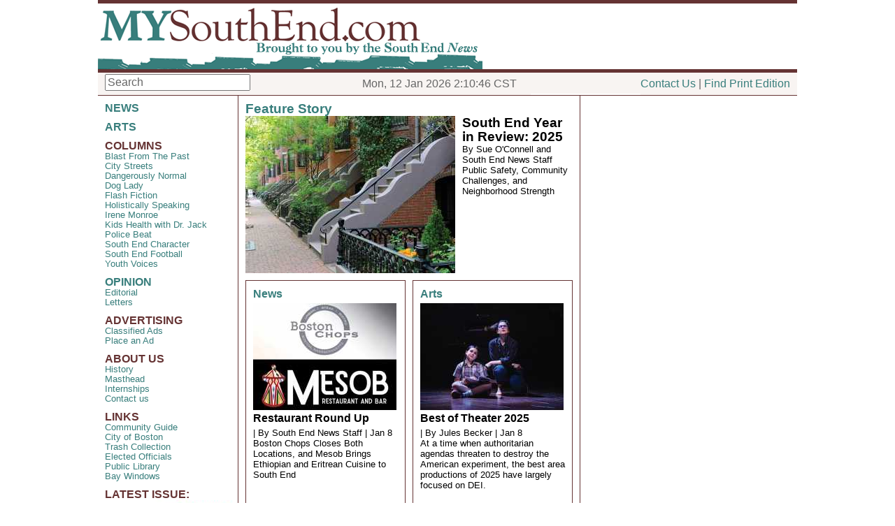

--- FILE ---
content_type: text/html; charset=UTF-8
request_url: http://www.mysouthend.com/columnists/political_notes/323869
body_size: 5186
content:
<!DOCTYPE html><html lang="en-us" xmlns="http://www.w3.org/1999/xhtml" xmlns:fb="http://ogp.me/ns/fb#"><head><meta http-equiv="X-UA-Compatible" content="IE=8" ><title>My South End ::  An exuberant Don Quixote </title><link rel="canonical" href="http://www.mysouthend.com/arts///323869" /><link rel="image_src" type="image/jpeg" href="https://www.queeryme.com/display/viewimage_story.php?id=323869&minwidth=600&maxwidth=1000" />		
	<meta name="viewport" content="width=device-width, initial-scale=1.0, minimum-scale=1.0, maximum-scale=1.0, user-scalable=no">		<meta name="title" content="My South End ::  An exuberant Don Quixote " />
		<meta name="description" content="Don Quixote, choreographed by Rudolf Nureyev and danced by Boston Ballet at Citizen Bank Opera House, Boston, through March 26. 617-695-6955 or www.bostonballet.org" />
		<meta name="keywords" content="My South End ::  An exuberant Don Quixote , Boston, South End" />
		<meta name="Expires" content="Mon, 12 Jan 2026 2:10:46 CST" />		<meta property="og:title" content=" An exuberant Don Quixote "/>
		
							<meta property="og:type" content="website"/>
				<meta property="og:description" content="Don Quixote, choreographed by Rudolf Nureyev and danced by Boston Ballet at Citizen Bank Opera House, Boston, through March 26. 617-695-6955 or www.bostonballet.org"/>
		<meta property="og:url" content="http://www.mysouthend.com/arts///323869"/>
		<meta property="og:site_name" content="MySouthEnd.com"/>
		<meta property="og:image" content="https://www.queeryme.com/display/viewimage_story.php?id=323869&minwidth=600&maxwidth=1000"/>
		<meta property="og:image:url" content="https://www.queeryme.com/display/viewimage_story.php?id=323869&minwidth=600&maxwidth=1000"/>
					<meta name="p:domain_verify" content="dc8232e5b1cccd76ea99a3388286ee9c"/>
					<meta name="twitter:card" content="summary_large_image" />
		<meta name="twitter:site" content="@SouthEndNews" />
		<meta name="twitter:title" content=" An exuberant Don Quixote " />
		<meta name="twitter:description" content="Don Quixote, choreographed by Rudolf Nureyev and danced by Boston Ballet at Citizen Bank Opera House, Boston, through March 26. 617-695-6955 or www.bostonballet.org" />
		<meta name="twitter:image" content="https://www.queeryme.com/display/viewimage_story.php?id=323869&minwidth=600&maxwidth=1000" />
		<meta name="twitter:url" content="http://www.mysouthend.com/arts///323869" />
		<meta http-equiv="content-type" content="text/html; charset=utf-8" /><link rel="icon" href="http://www.mysouthend.com/favicon.ico" type="image/x-icon" /><link rel="shortcut icon" href="http://www.mysouthend.com/favicon.ico" type="image/x-icon" /><script src="https://www.queeryme.com/javascript/common.min.js"></script><script src="https://www.queeryme.com/javascript/jquery-1.11.3.min.js"></script><link rel="stylesheet" href="//code.jquery.com/ui/1.11.4/themes/smoothness/jquery-ui.css"><script src="//code.jquery.com/ui/1.11.4/jquery-ui.min.js" type="text/javascript"></script><script src="https://www.queeryme.com/javascript/noframework.waypoints.min.js" type="text/javascript"></script><script>window.twttr = (function(d, s, id) {var js, fjs = d.getElementsByTagName(s)[0],t = window.twttr || {};if (d.getElementById(id)) return;js = d.createElement(s);js.id = id;js.src = "https://platform.twitter.com/widgets.js";fjs.parentNode.insertBefore(js, fjs);t._e = [];t.ready = function(f) {t._e.push(f);};return t;}(document, "script", "twitter-wjs"));</script><script type="text/javascript" async defer src="//assets.pinterest.com/js/pinit.js"></script>	<link rel="stylesheet" href="http://www.mysouthend.com/se.css" TYPE="text/css">
	<link title="small text" media="screen" href="http://www.mysouthend.com/body_small.css" type="text/css" REL="alternate stylesheet">
	<link title="medium text" media="screen" href="http://www.mysouthend.com/body_medium.css" type="text/css" REL="alternate stylesheet">
	<link title="large text" media="screen" href="http://www.mysouthend.com/body_large.css" type="text/css" REL="alternate stylesheet">
		
	<script type="text/javascript" src="jslib.js"></script>
	
	<!-- Global site tag (gtag.js) - Google Analytics -->
<script async src="https://www.googletagmanager.com/gtag/js?id=G-TJVSCHJ78C"></script>
<script>
  window.dataLayer = window.dataLayer || [];
  function gtag(){dataLayer.push(arguments);}
  gtag('js', new Date());

  gtag('config', 'G-TJVSCHJ78C');
</script>

	<script src='https://www.google.com/recaptcha/api.js'></script></head><body >	<div id="main-page-background">
	<div id="main-page" data-role="page" class="ui-responsive-panel" data-ajax="false">
	<form method="post" action="http://www.mysouthend.com/index.php?ch=search">
	<header>
	<div id="header-container" data-role="header">
	<div id="header">
		<img src="http://www.mysouthend.com/images/387e7c.gif" width="1000" height="5">
		<a href="http://www.mysouthend.com"><img src="http://www.mysouthend.com/images/logo_mysouthend.gif" width="550" height="94" alt="My South End" border="0"></a>	
		<img src="http://www.mysouthend.com/images/387e7c.gif" width="1000" height="5">
		<div id="headerbackground">
			<div id="headersearch"><input type="text" value="Search" name="terms" onKeyUp="if(event.keyCode==13)submit()" onFocus="if(this.value=='Search')this.value='';" onBlur="if(this.value=='')this.value='Search';"></div>
			<div id="headerdate">Mon, 12 Jan 2026 2:10:46 CST</div>
			<div id="headercontact"><a href="http://www.mysouthend.com/index.php?ch=screens&id=10540">Contact Us</a> | <a href="http://www.mysouthend.com/index.php?ch=screens&id=10541">Find Print Edition</a></div>
		</div>
		<img src="http://www.mysouthend.com/images/387e7c.gif" width="1000" height="1"><br>
	</div></div>
	</header><br clear="all">
	
	<div id="main-container">
	<nav><div id="navbar" data-role="navbar">
		<div class="main"><a href="http://www.mysouthend.com/news">NEWS</a></div>
		<div class="main"><a href="http://www.mysouthend.com/arts">ARTS</a></div>
		<div class="main">COLUMNS</div>
		<div class="sub"><a href="http://www.mysouthend.com/blogs/blast_from_the_past">Blast From The Past</a></div><div class="sub"><a href="http://www.mysouthend.com/blogs/city_streets">City Streets</a></div><div class="sub"><a href="http://www.mysouthend.com/blogs/dangerously_normal">Dangerously Normal</a></div><div class="sub"><a href="http://www.mysouthend.com/blogs/dog_lady">Dog Lady</a></div><div class="sub"><a href="http://www.mysouthend.com/blogs/flash_fiction">Flash Fiction</a></div><div class="sub"><a href="http://www.mysouthend.com/blogs/holistically_speaking">Holistically Speaking</a></div><div class="sub"><a href="http://www.mysouthend.com/blogs/irene_monroe">Irene Monroe</a></div><div class="sub"><a href="http://www.mysouthend.com/blogs/kids_health_with_dr_jack">Kids Health with Dr. Jack</a></div><div class="sub"><a href="http://www.mysouthend.com/blogs/police_beat">Police Beat</a></div><div class="sub"><a href="http://www.mysouthend.com/blogs/south_end_character">South End Character</a></div><div class="sub"><a href="http://www.mysouthend.com/blogs/south_end_football">South End Football</a></div><div class="sub"><a href="http://www.mysouthend.com/blogs/youth_voices">Youth Voices</a></div>		
		<div class="main"><a href="http://www.mysouthend.com/index.php?ch=opinion">OPINION</a></div>
		<div class="sub"><a href="http://www.mysouthend.com/index.php?ch=opinion&sc=editorial">Editorial</a></div>
		<div class="sub"><a href="http://www.mysouthend.com/index.php?ch=opinion&sc=letters">Letters</a></div>
		
		<div class="main">ADVERTISING</div>
		<div class="sub"><a href="http://www.mysouthend.com/index.php?ch=screens&id=10538">Classified Ads</a></div>
		<div class="sub"><a href="http://www.mysouthend.com/index.php?ch=screens&id=10537">Place an Ad</a></div>
		
		<div class="main">ABOUT US</div>
		<div class="sub"><a href="http://www.mysouthend.com/index.php?ch=screens&id=10542">History</a></div>
		<div class="sub"><a href="http://www.mysouthend.com/index.php?ch=screens&id=10545">Masthead</a></div>
		<div class="sub"><a href="http://www.mysouthend.com/index.php?ch=screens&id=10543">Internships</a></div>
		<div class="sub"><a href="http://www.mysouthend.com/index.php?ch=screens&id=10540">Contact us</a></div>
		
		<div class="main">LINKS</div>
		<div class="sub"><a href="http://www.mysouthend.com/index.php?ch=screens&id=10539">Community Guide</a></div>
		<div class="sub"><a href="http://www.cityofboston.gov/default.asp" target="new">City of Boston</a></div>
		<div class="sub"><a href="http://www.cityofboston.gov/publicworks/Sanitation.asp" target="new">Trash Collection</a></div>
		<div class="sub"><a href="http://www.cityofboston.gov/whoami/" target="new">Elected Officials</a></div>
		<div class="sub"><a href="http://www.bpl.org/branches/southend.htm" target="new">Public Library</a></div>
		<div class="sub"><a href="http://baywindows.com/ME2/Default.asp" target="new">Bay Windows</a></div>
		
					<div class="main">LATEST ISSUE:</div>
			<a href="http://www.queeryme.com/display/viewpdf_digitalPublicationIssue.php?id=1086" target="new"><img src="http://www.queeryme.com/display/viewimage_digitalPublicationIssuePortrait.php?id=1086&maxwidth=200"></a>
			<br/>
				</div></nav>
		<div id="main_content">
	<h2>Feature Story</h2>	
	<div class="hero-home"><a href="http://www.mysouthend.com/news//_//340504/south_end_year_in_review:_2025"><img src="https://www.queeryme.com/display/viewimage_story_preview.php?application_id=62&id=340504&maxwidth=300" width="300"  alt="South End Year in Review: 2025"></a><h2><a href="http://www.mysouthend.com/news//_//340504/south_end_year_in_review:_2025">South End Year in Review: 2025</a></h2><div class="author">By Sue O&#039;Connell and South End News Staff</div><div class="body1">Public Safety, Community Challenges, and  Neighborhood Strength</div></div>	
	<br clear="all">
	<div class="homechannelx2">
	<a href="http://www.mysouthend.com/index.php?ch=news"><h3>News</h3></a>
		<a href="http://www.mysouthend.com/columnists/political_notes/340510"><img src="https://www.queeryme.com/display/viewimage_story_preview.php?application_id=62&id=340510&amp;maxwidth=205" width="205" alt="Restaurant Round Up"></a><h3><a href="http://www.mysouthend.com/columnists/political_notes/340510">Restaurant Round Up</a></h3><div class="author"><a href="http://www.mysouthend.com/columnists/political_notes"></a> | By South End News Staff  | Jan 8</div><div class="body1">Boston Chops Closes Both Locations, and Mesob Brings Ethiopian and Eritrean Cuisine to South End</div><br clear="left"><br/><ul><li><a href="http://www.mysouthend.com/columnists/political_notes/340509">Breadon Makes History as Boston&#039;s First Openly LGBTQ and immigrant City Council President</a><li><a href="http://www.mysouthend.com/columnists/political_notes/340508">South End Brunch Club Closes Successful First Year with Kwanzaa-Themed Brunch</a><li><a href="http://www.mysouthend.com/columnists/political_notes/340506">South End Nonprofits Among Recipients of Major Corporate Grant Programs</a><li><a href="http://www.mysouthend.com/columnists/political_notes/340505">Animal Rescue League Secures $20.7 Million Bond for South End Expansion</a><li><a href="http://www.mysouthend.com/columnists/political_notes/340486">Third Arrest Made in October South End Street Takeover</a></ul>
	</div>
	
	<div class="homechannelx2right">
	<a href="http://www.mysouthend.com/index.php?ch=news"><h3>Arts</h3></a>
		<a href="http://www.mysouthend.com/columnists/political_notes/340507"><img src="https://www.queeryme.com/display/viewimage_story_preview.php?application_id=62&id=340507&amp;maxwidth=205" width="205" alt="Best of Theater 2025"></a><h3><a href="http://www.mysouthend.com/columnists/political_notes/340507">Best of Theater 2025</a></h3><div class="author"><a href="http://www.mysouthend.com/columnists/political_notes"></a> | By Jules Becker | Jan 8</div><div class="body1">At a time when authoritarian agendas threaten to destroy the American experiment, the best area productions of 2025 have largely focused on DEI.</div><br clear="left"><br/><ul><li><a href="http://www.mysouthend.com/columnists/political_notes/340483">Strong Cast Elevates &quot;Fun Home&quot; at Huntington Theatre</a><li><a href="http://www.mysouthend.com/columnists/political_notes/340456">Umbrella Stage&#039;s &#039;Tick, Tick... BOOM!&#039; Explodes with Energy</a><li><a href="http://www.mysouthend.com/columnists/political_notes/340416">Immigrant&#039;s Story Shines in Triumphant &#039;Hamilton&#039; Return</a><li><a href="http://www.mysouthend.com/columnists/political_notes/340409">Front Porch&#039;s &#039;The Mountaintop&#039; Deserves a Hearty Amen</a><li><a href="http://www.mysouthend.com/columnists/political_notes/340408">SpeakEasy&#039;s &#039;Primary Trust&#039; a Winning Start to Season 35</a></ul>
	</div>
	
	<br clear="all">
	<div class="homechannelx2">
	<a href="http://www.mysouthend.com/index.php?ch=opinion"><h3>Opinion</h3></a>
		<a href="http://www.mysouthend.com/columnists/political_notes/340438"><img src="https://www.queeryme.com/display/viewimage_story_preview.php?application_id=62&id=340438&amp;maxwidth=205" width="205" alt="Cathedral of the Holy Cross Celebrates 150 Years"></a><h3><a href="http://www.mysouthend.com/columnists/political_notes/340438">Cathedral of the Holy Cross Celebrates 150 Years</a></h3><div class="author"><a href="http://www.mysouthend.com/columnists/political_notes"></a> | By John Joseph Fahey | Oct 29</div><div class="body1">Located in Boston&#039;s historic South End, the Cathedral of the Holy Cross stands as the mother church of the Archdiocese of Boston and a lasting beacon for parishioners and visitors alike.</div><br clear="left"><br/><ul><li><a href="http://www.mysouthend.com/columnists/political_notes/340405">Boston&#039;s District 7 Election Shows Why We Need Ranked Choice Voting</a><li><a href="http://www.mysouthend.com/columnists/political_notes/339815">LETTER TO THE EDITOR: Pride Strengthens District 7</a><li><a href="http://www.mysouthend.com/columnists/political_notes/339000">FKR & BLM Have Much In Common</a><li><a href="http://www.mysouthend.com/columnists/political_notes/338043">The strength and endurance of Black love</a><li><a href="http://www.mysouthend.com/columnists/political_notes/337805">&quot;Ain&#039;t No Mo&quot; is a no-holds-barred tragicomedy about race</a></ul>
	</div>
	
	<div class="homechannelx2right">
	<a href="http://www.mysouthend.com/index.php?ch=blog"><h3>Blog</h3></a>
		<h3><a href="http://www.mysouthend.com/columnists/political_notes/313340">Eyes Wide Open</a></h3><div class="author"><a href="http://www.mysouthend.com/columnists/political_notes"></a> | By Jeanine E. Browne | Feb 24</div><div class="body1">I came to class...</div><br clear="left"><br/><ul><li><a href="http://www.mysouthend.com/columnists/political_notes/300645">Ask Dog Lady</a><li><a href="http://www.mysouthend.com/columnists/political_notes/298938">Ask Dog Lady</a><li><a href="http://www.mysouthend.com/columnists/political_notes/298050">Ask Dog Lady</a><li><a href="http://www.mysouthend.com/columnists/political_notes/297534">Ask Dog Lady</a><li><a href="http://www.mysouthend.com/columnists/political_notes/296499">Ask Dog Lady</a></ul>
		
		


	</div>
		
			<script langauge="javascript">
			function NewsletterPopup() {
				if (document.popemail.popemailsignup.value == "" || document.popemail.popemailsignup.value == "Email Address") {
					alert("You must enter your email address");
					window.focus();
					document.getElementById("popemailsignup").focus();
					return;
				}
				if (new String(document.popemail.popemailsignup.value).indexOf("@") == -1) {
					alert("You must first enter a valid email address");
					window.focus();
					document.getElementById("popemailsignup").focus();
					return;
				}
				if (new String(document.popemail.popemailsignup.value).indexOf(".") == -1) {
					alert("You must first enter a valid email address");
					window.focus();
					document.getElementById("popemailsignup").focus();
					return;
				}
				window.open("http://www.mysouthend.com/se_pop_newsletters.php?popemailsignup="+document.popemail.popemailsignup.value, '', 'menubar=no,width=400,height=400');
			}
			</script>
			<table border="0" cellspacing="4" cellpadding="4" width="100%"><tr><td bgcolor="#eee"><h4>Get on our email list!</h4></td></tr>
			<tr><td>
			<span class="news">
			Enter your email address for weekly updates from MySouthEnd.com...</span></td></tr>
			<tr><td>
			<form name="popemail">
			<input type="text" id="email" name="popemailsignup" size="25" value="Email address" onkeyup="if(event.keyCode==13)NewsletterPopup()" onfocus="if(this.value=='Email address')this.value='';">
			<input type="button" value="Sign up &raquo;" onclick="NewsletterPopup();">
			</form>
			</td></tr>
			</table><br/>	
	</div>
	
	<div id="sidebar" role="complementary">
					</div>
			
		<div id="footer">
			<img src="http://www.mysouthend.com/images/387e7c.gif" width="1000" height="5"><br>
			Copyright &copy; 2008-2026 South End News Inc.
		</div>
		
		</div>
				<!-- Quantcast Tag -->
		<script type="text/javascript">
		var _qevents = _qevents || [];
		
		(function() {
		var elem = document.createElement('script');
		elem.src = (document.location.protocol == "https:" ? "https://secure" : "http://edge") + ".quantserve.com/quant.js";
		elem.async = true;
		elem.type = "text/javascript";
		var scpt = document.getElementsByTagName('script')[0];
		scpt.parentNode.insertBefore(elem, scpt);
		})();
		
		_qevents.push({
		qacct:"p-b91iSdyHbF4E2"
		});
		</script>
		
		<script>
			  (function(i,s,o,g,r,a,m){i['GoogleAnalyticsObject']=r;i[r]=i[r]||function(){
			  (i[r].q=i[r].q||[]).push(arguments)},i[r].l=1*new Date();a=s.createElement(o),
			  m=s.getElementsByTagName(o)[0];a.async=1;a.src=g;m.parentNode.insertBefore(a,m)
			  })(window,document,'script','//www.google-analytics.com/analytics.js','ga');
			
			  ga('create', 'UA-72430751-1', 'auto');
			  ga('send', 'pageview');

		</script>

		<noscript>
		<div style="display:none;">
		<img src="//pixel.quantserve.com/pixel/p-b91iSdyHbF4E2.gif" border="0" height="1" width="1" alt="Quantcast"/>
		</div>
		</noscript>
		<!-- End Quantcast tag -->
	    <!--script src="http://www.surveymonkey.com/jsPop.aspx?sm=EXk2GNUgDrTw3VMirlCMsQ_3d_3d"></script-->
		</div></div></body></html>

--- FILE ---
content_type: text/html; charset=UTF-8
request_url: http://www.mysouthend.com/columnists/political_notes/jslib.js
body_size: 5036
content:
<!DOCTYPE html><html lang="en-us" xmlns="http://www.w3.org/1999/xhtml" xmlns:fb="http://ogp.me/ns/fb#"><head><meta http-equiv="X-UA-Compatible" content="IE=8" ><title>MySouthEnd.com - Political Notes</title><link rel="canonical" href="" /><link rel="image_src" type="image/jpeg" href="" />		
	<meta name="viewport" content="width=device-width, initial-scale=1.0, minimum-scale=1.0, maximum-scale=1.0, user-scalable=no">		<meta name="title" content="MySouthEnd.com - Political Notes" />
		<meta name="description" content="MySouthEnd.com - Local news and entertainment for Boston's Historic South End" />
		<meta name="keywords" content="MySouthEnd.com - Political Notes, Boston, South End" />
		<meta name="Expires" content="Mon, 12 Jan 2026 2:10:47 CST" />		<meta property="og:title" content=""/>
		
							<meta property="og:type" content="website"/>
				<meta property="og:description" content="MySouthEnd.com - Local news and entertainment for Boston's Historic South End"/>
		<meta property="og:url" content=""/>
		<meta property="og:site_name" content="MySouthEnd.com"/>
		<meta property="og:image" content=""/>
		<meta property="og:image:url" content=""/>
					<meta name="p:domain_verify" content="dc8232e5b1cccd76ea99a3388286ee9c"/>
					<meta name="twitter:card" content="summary_large_image" />
		<meta name="twitter:site" content="@SouthEndNews" />
		<meta name="twitter:title" content="" />
		<meta name="twitter:description" content="MySouthEnd.com - Local news and entertainment for Boston's Historic South End" />
		<meta name="twitter:image" content="" />
		<meta name="twitter:url" content="" />
		<meta http-equiv="content-type" content="text/html; charset=utf-8" /><link rel="icon" href="http://www.mysouthend.com/favicon.ico" type="image/x-icon" /><link rel="shortcut icon" href="http://www.mysouthend.com/favicon.ico" type="image/x-icon" /><script src="https://www.queeryme.com/javascript/common.min.js"></script><script src="https://www.queeryme.com/javascript/jquery-1.11.3.min.js"></script><link rel="stylesheet" href="//code.jquery.com/ui/1.11.4/themes/smoothness/jquery-ui.css"><script src="//code.jquery.com/ui/1.11.4/jquery-ui.min.js" type="text/javascript"></script><script src="https://www.queeryme.com/javascript/noframework.waypoints.min.js" type="text/javascript"></script><script>window.twttr = (function(d, s, id) {var js, fjs = d.getElementsByTagName(s)[0],t = window.twttr || {};if (d.getElementById(id)) return;js = d.createElement(s);js.id = id;js.src = "https://platform.twitter.com/widgets.js";fjs.parentNode.insertBefore(js, fjs);t._e = [];t.ready = function(f) {t._e.push(f);};return t;}(document, "script", "twitter-wjs"));</script><script type="text/javascript" async defer src="//assets.pinterest.com/js/pinit.js"></script>	<link rel="stylesheet" href="http://www.mysouthend.com/se.css" TYPE="text/css">
	<link title="small text" media="screen" href="http://www.mysouthend.com/body_small.css" type="text/css" REL="alternate stylesheet">
	<link title="medium text" media="screen" href="http://www.mysouthend.com/body_medium.css" type="text/css" REL="alternate stylesheet">
	<link title="large text" media="screen" href="http://www.mysouthend.com/body_large.css" type="text/css" REL="alternate stylesheet">
		
	<script type="text/javascript" src="jslib.js"></script>
	
	<!-- Global site tag (gtag.js) - Google Analytics -->
<script async src="https://www.googletagmanager.com/gtag/js?id=G-TJVSCHJ78C"></script>
<script>
  window.dataLayer = window.dataLayer || [];
  function gtag(){dataLayer.push(arguments);}
  gtag('js', new Date());

  gtag('config', 'G-TJVSCHJ78C');
</script>

	<script src='https://www.google.com/recaptcha/api.js'></script></head><body >	<div id="main-page-background">
	<div id="main-page" data-role="page" class="ui-responsive-panel" data-ajax="false">
	<form method="post" action="http://www.mysouthend.com/index.php?ch=search">
	<header>
	<div id="header-container" data-role="header">
	<div id="header">
		<img src="http://www.mysouthend.com/images/387e7c.gif" width="1000" height="5">
		<a href="http://www.mysouthend.com"><img src="http://www.mysouthend.com/images/logo_mysouthend.gif" width="550" height="94" alt="My South End" border="0"></a>	
		<img src="http://www.mysouthend.com/images/387e7c.gif" width="1000" height="5">
		<div id="headerbackground">
			<div id="headersearch"><input type="text" value="Search" name="terms" onKeyUp="if(event.keyCode==13)submit()" onFocus="if(this.value=='Search')this.value='';" onBlur="if(this.value=='')this.value='Search';"></div>
			<div id="headerdate">Mon, 12 Jan 2026 2:10:47 CST</div>
			<div id="headercontact"><a href="http://www.mysouthend.com/index.php?ch=screens&id=10540">Contact Us</a> | <a href="http://www.mysouthend.com/index.php?ch=screens&id=10541">Find Print Edition</a></div>
		</div>
		<img src="http://www.mysouthend.com/images/387e7c.gif" width="1000" height="1"><br>
	</div></div>
	</header><br clear="all">
	
	<div id="main-container">
	<nav><div id="navbar" data-role="navbar">
		<div class="main"><a href="http://www.mysouthend.com/news">NEWS</a></div>
		<div class="main"><a href="http://www.mysouthend.com/arts">ARTS</a></div>
		<div class="main">COLUMNS</div>
		<div class="sub"><a href="http://www.mysouthend.com/blogs/blast_from_the_past">Blast From The Past</a></div><div class="sub"><a href="http://www.mysouthend.com/blogs/city_streets">City Streets</a></div><div class="sub"><a href="http://www.mysouthend.com/blogs/dangerously_normal">Dangerously Normal</a></div><div class="sub"><a href="http://www.mysouthend.com/blogs/dog_lady">Dog Lady</a></div><div class="sub"><a href="http://www.mysouthend.com/blogs/flash_fiction">Flash Fiction</a></div><div class="sub"><a href="http://www.mysouthend.com/blogs/holistically_speaking">Holistically Speaking</a></div><div class="sub"><a href="http://www.mysouthend.com/blogs/irene_monroe">Irene Monroe</a></div><div class="sub"><a href="http://www.mysouthend.com/blogs/kids_health_with_dr_jack">Kids Health with Dr. Jack</a></div><div class="sub"><a href="http://www.mysouthend.com/blogs/police_beat">Police Beat</a></div><div class="sub"><a href="http://www.mysouthend.com/blogs/south_end_character">South End Character</a></div><div class="sub"><a href="http://www.mysouthend.com/blogs/south_end_football">South End Football</a></div><div class="sub"><a href="http://www.mysouthend.com/blogs/youth_voices">Youth Voices</a></div>		
		<div class="main"><a href="http://www.mysouthend.com/index.php?ch=opinion">OPINION</a></div>
		<div class="sub"><a href="http://www.mysouthend.com/index.php?ch=opinion&sc=editorial">Editorial</a></div>
		<div class="sub"><a href="http://www.mysouthend.com/index.php?ch=opinion&sc=letters">Letters</a></div>
		
		<div class="main">ADVERTISING</div>
		<div class="sub"><a href="http://www.mysouthend.com/index.php?ch=screens&id=10538">Classified Ads</a></div>
		<div class="sub"><a href="http://www.mysouthend.com/index.php?ch=screens&id=10537">Place an Ad</a></div>
		
		<div class="main">ABOUT US</div>
		<div class="sub"><a href="http://www.mysouthend.com/index.php?ch=screens&id=10542">History</a></div>
		<div class="sub"><a href="http://www.mysouthend.com/index.php?ch=screens&id=10545">Masthead</a></div>
		<div class="sub"><a href="http://www.mysouthend.com/index.php?ch=screens&id=10543">Internships</a></div>
		<div class="sub"><a href="http://www.mysouthend.com/index.php?ch=screens&id=10540">Contact us</a></div>
		
		<div class="main">LINKS</div>
		<div class="sub"><a href="http://www.mysouthend.com/index.php?ch=screens&id=10539">Community Guide</a></div>
		<div class="sub"><a href="http://www.cityofboston.gov/default.asp" target="new">City of Boston</a></div>
		<div class="sub"><a href="http://www.cityofboston.gov/publicworks/Sanitation.asp" target="new">Trash Collection</a></div>
		<div class="sub"><a href="http://www.cityofboston.gov/whoami/" target="new">Elected Officials</a></div>
		<div class="sub"><a href="http://www.bpl.org/branches/southend.htm" target="new">Public Library</a></div>
		<div class="sub"><a href="http://baywindows.com/ME2/Default.asp" target="new">Bay Windows</a></div>
		
					<div class="main">LATEST ISSUE:</div>
			<a href="http://www.queeryme.com/display/viewpdf_digitalPublicationIssue.php?id=1086" target="new"><img src="http://www.queeryme.com/display/viewimage_digitalPublicationIssuePortrait.php?id=1086&maxwidth=200"></a>
			<br/>
				</div></nav>
		<div id="main_content">
	<h2>Feature Story</h2>	
	<div class="hero-home"><a href="http://www.mysouthend.com/news//_//340504/south_end_year_in_review:_2025"><img src="https://www.queeryme.com/display/viewimage_story_preview.php?application_id=62&id=340504&maxwidth=300" width="300"  alt="South End Year in Review: 2025"></a><h2><a href="http://www.mysouthend.com/news//_//340504/south_end_year_in_review:_2025">South End Year in Review: 2025</a></h2><div class="author">By Sue O&#039;Connell and South End News Staff</div><div class="body1">Public Safety, Community Challenges, and  Neighborhood Strength</div></div>	
	<br clear="all">
	<div class="homechannelx2">
	<a href="http://www.mysouthend.com/index.php?ch=news"><h3>News</h3></a>
		<a href="http://www.mysouthend.com/columnists/political_notes/340510"><img src="https://www.queeryme.com/display/viewimage_story_preview.php?application_id=62&id=340510&amp;maxwidth=205" width="205" alt="Restaurant Round Up"></a><h3><a href="http://www.mysouthend.com/columnists/political_notes/340510">Restaurant Round Up</a></h3><div class="author"><a href="http://www.mysouthend.com/columnists/political_notes"></a> | By South End News Staff  | Jan 8</div><div class="body1">Boston Chops Closes Both Locations, and Mesob Brings Ethiopian and Eritrean Cuisine to South End</div><br clear="left"><br/><ul><li><a href="http://www.mysouthend.com/columnists/political_notes/340509">Breadon Makes History as Boston&#039;s First Openly LGBTQ and immigrant City Council President</a><li><a href="http://www.mysouthend.com/columnists/political_notes/340508">South End Brunch Club Closes Successful First Year with Kwanzaa-Themed Brunch</a><li><a href="http://www.mysouthend.com/columnists/political_notes/340506">South End Nonprofits Among Recipients of Major Corporate Grant Programs</a><li><a href="http://www.mysouthend.com/columnists/political_notes/340505">Animal Rescue League Secures $20.7 Million Bond for South End Expansion</a><li><a href="http://www.mysouthend.com/columnists/political_notes/340486">Third Arrest Made in October South End Street Takeover</a></ul>
	</div>
	
	<div class="homechannelx2right">
	<a href="http://www.mysouthend.com/index.php?ch=news"><h3>Arts</h3></a>
		<a href="http://www.mysouthend.com/columnists/political_notes/340507"><img src="https://www.queeryme.com/display/viewimage_story_preview.php?application_id=62&id=340507&amp;maxwidth=205" width="205" alt="Best of Theater 2025"></a><h3><a href="http://www.mysouthend.com/columnists/political_notes/340507">Best of Theater 2025</a></h3><div class="author"><a href="http://www.mysouthend.com/columnists/political_notes"></a> | By Jules Becker | Jan 8</div><div class="body1">At a time when authoritarian agendas threaten to destroy the American experiment, the best area productions of 2025 have largely focused on DEI.</div><br clear="left"><br/><ul><li><a href="http://www.mysouthend.com/columnists/political_notes/340483">Strong Cast Elevates &quot;Fun Home&quot; at Huntington Theatre</a><li><a href="http://www.mysouthend.com/columnists/political_notes/340456">Umbrella Stage&#039;s &#039;Tick, Tick... BOOM!&#039; Explodes with Energy</a><li><a href="http://www.mysouthend.com/columnists/political_notes/340416">Immigrant&#039;s Story Shines in Triumphant &#039;Hamilton&#039; Return</a><li><a href="http://www.mysouthend.com/columnists/political_notes/340409">Front Porch&#039;s &#039;The Mountaintop&#039; Deserves a Hearty Amen</a><li><a href="http://www.mysouthend.com/columnists/political_notes/340408">SpeakEasy&#039;s &#039;Primary Trust&#039; a Winning Start to Season 35</a></ul>
	</div>
	
	<br clear="all">
	<div class="homechannelx2">
	<a href="http://www.mysouthend.com/index.php?ch=opinion"><h3>Opinion</h3></a>
		<a href="http://www.mysouthend.com/columnists/political_notes/340438"><img src="https://www.queeryme.com/display/viewimage_story_preview.php?application_id=62&id=340438&amp;maxwidth=205" width="205" alt="Cathedral of the Holy Cross Celebrates 150 Years"></a><h3><a href="http://www.mysouthend.com/columnists/political_notes/340438">Cathedral of the Holy Cross Celebrates 150 Years</a></h3><div class="author"><a href="http://www.mysouthend.com/columnists/political_notes"></a> | By John Joseph Fahey | Oct 29</div><div class="body1">Located in Boston&#039;s historic South End, the Cathedral of the Holy Cross stands as the mother church of the Archdiocese of Boston and a lasting beacon for parishioners and visitors alike.</div><br clear="left"><br/><ul><li><a href="http://www.mysouthend.com/columnists/political_notes/340405">Boston&#039;s District 7 Election Shows Why We Need Ranked Choice Voting</a><li><a href="http://www.mysouthend.com/columnists/political_notes/339815">LETTER TO THE EDITOR: Pride Strengthens District 7</a><li><a href="http://www.mysouthend.com/columnists/political_notes/339000">FKR & BLM Have Much In Common</a><li><a href="http://www.mysouthend.com/columnists/political_notes/338043">The strength and endurance of Black love</a><li><a href="http://www.mysouthend.com/columnists/political_notes/337805">&quot;Ain&#039;t No Mo&quot; is a no-holds-barred tragicomedy about race</a></ul>
	</div>
	
	<div class="homechannelx2right">
	<a href="http://www.mysouthend.com/index.php?ch=blog"><h3>Blog</h3></a>
		<h3><a href="http://www.mysouthend.com/columnists/political_notes/313340">Eyes Wide Open</a></h3><div class="author"><a href="http://www.mysouthend.com/columnists/political_notes"></a> | By Jeanine E. Browne | Feb 24</div><div class="body1">I came to class...</div><br clear="left"><br/><ul><li><a href="http://www.mysouthend.com/columnists/political_notes/300645">Ask Dog Lady</a><li><a href="http://www.mysouthend.com/columnists/political_notes/298938">Ask Dog Lady</a><li><a href="http://www.mysouthend.com/columnists/political_notes/298050">Ask Dog Lady</a><li><a href="http://www.mysouthend.com/columnists/political_notes/297534">Ask Dog Lady</a><li><a href="http://www.mysouthend.com/columnists/political_notes/296499">Ask Dog Lady</a></ul>
		
		


	</div>
		
			<script langauge="javascript">
			function NewsletterPopup() {
				if (document.popemail.popemailsignup.value == "" || document.popemail.popemailsignup.value == "Email Address") {
					alert("You must enter your email address");
					window.focus();
					document.getElementById("popemailsignup").focus();
					return;
				}
				if (new String(document.popemail.popemailsignup.value).indexOf("@") == -1) {
					alert("You must first enter a valid email address");
					window.focus();
					document.getElementById("popemailsignup").focus();
					return;
				}
				if (new String(document.popemail.popemailsignup.value).indexOf(".") == -1) {
					alert("You must first enter a valid email address");
					window.focus();
					document.getElementById("popemailsignup").focus();
					return;
				}
				window.open("http://www.mysouthend.com/se_pop_newsletters.php?popemailsignup="+document.popemail.popemailsignup.value, '', 'menubar=no,width=400,height=400');
			}
			</script>
			<table border="0" cellspacing="4" cellpadding="4" width="100%"><tr><td bgcolor="#eee"><h4>Get on our email list!</h4></td></tr>
			<tr><td>
			<span class="news">
			Enter your email address for weekly updates from MySouthEnd.com...</span></td></tr>
			<tr><td>
			<form name="popemail">
			<input type="text" id="email" name="popemailsignup" size="25" value="Email address" onkeyup="if(event.keyCode==13)NewsletterPopup()" onfocus="if(this.value=='Email address')this.value='';">
			<input type="button" value="Sign up &raquo;" onclick="NewsletterPopup();">
			</form>
			</td></tr>
			</table><br/>	
	</div>
	
	<div id="sidebar" role="complementary">
					</div>
			
		<div id="footer">
			<img src="http://www.mysouthend.com/images/387e7c.gif" width="1000" height="5"><br>
			Copyright &copy; 2008-2026 South End News Inc.
		</div>
		
		</div>
				<!-- Quantcast Tag -->
		<script type="text/javascript">
		var _qevents = _qevents || [];
		
		(function() {
		var elem = document.createElement('script');
		elem.src = (document.location.protocol == "https:" ? "https://secure" : "http://edge") + ".quantserve.com/quant.js";
		elem.async = true;
		elem.type = "text/javascript";
		var scpt = document.getElementsByTagName('script')[0];
		scpt.parentNode.insertBefore(elem, scpt);
		})();
		
		_qevents.push({
		qacct:"p-b91iSdyHbF4E2"
		});
		</script>
		
		<script>
			  (function(i,s,o,g,r,a,m){i['GoogleAnalyticsObject']=r;i[r]=i[r]||function(){
			  (i[r].q=i[r].q||[]).push(arguments)},i[r].l=1*new Date();a=s.createElement(o),
			  m=s.getElementsByTagName(o)[0];a.async=1;a.src=g;m.parentNode.insertBefore(a,m)
			  })(window,document,'script','//www.google-analytics.com/analytics.js','ga');
			
			  ga('create', 'UA-72430751-1', 'auto');
			  ga('send', 'pageview');

		</script>

		<noscript>
		<div style="display:none;">
		<img src="//pixel.quantserve.com/pixel/p-b91iSdyHbF4E2.gif" border="0" height="1" width="1" alt="Quantcast"/>
		</div>
		</noscript>
		<!-- End Quantcast tag -->
	    <!--script src="http://www.surveymonkey.com/jsPop.aspx?sm=EXk2GNUgDrTw3VMirlCMsQ_3d_3d"></script-->
		</div></div></body></html>

--- FILE ---
content_type: text/css
request_url: http://www.mysouthend.com/se.css
body_size: 3853
content:
html, body, div, span, applet, object, iframe, h1, h2, h3, h4, h5, h6, p, blockquote, pre, a, abbr, acronym, address, big, cite, code, del, dfn, em, img, ins, kbd, q, s, samp, small, strike, strong, sub, sup, tt, var, b, u, i, center, dl, dt, dd, ol, ul, li, fieldset, form, label, legend, table, caption, tbody, tfoot, thead, tr, th, td, article, aside, canvas, details, embed, figure, figcaption, footer, header, hgroup, menu, nav, output, ruby, section, summary, time, mark, audio, video {margin:0; padding:0; border:0; font-size:100%; font:inherit; vertical-align:baseline;}
article, aside, details, figcaption, figure, footer, header, hgroup, menu, nav, section {display: block;}

a:link {color:#387e7c; text-decoration:none;}
a:visited {color:#387e7c; text-decoration:none;}

p {color:#000; font-family:sans-serif; font-size:10pt; margin-bottom:10px;}
i {font-style: italic;}
b {font-weight: bold;}
strong {font-family:sans-serif; font-size:120%;}

html {margin:0; padding:0;}
body {background-color:#FFF; margin-left:auto; margin-right:auto; -webkit-font-smoothing:antialiased; -moz-font-smoothing:antialiased; -o-font-smoothing:antialiased; font-smoothing:antialiased; text-rendering:optimizeLegibility;}

img {border:0;}
ul {list-style:none; list-style-type:disc;}
ol {color:#000; font-family:sans-serif; font-size:10pt;}
li {color:#000; font-family:sans-serif; font-size:10pt;}
ul li {color:#000; font-family:sans-serif; font-size:10pt;}
ul.list {margin-left:1em; padding-left:0px; padding-right:10px; list-style-type: disc; float:left;}
ul.list li {color:#000; font-family:sans-serif; font-size:10pt;}
ul.nolist {margin-left:0px; padding-left:0px; padding-right:10px; list-style-type: none;}
ul.nolist li {color:#000; font-family:sans-serif; font-size:10pt;}
.container {margin-bottom:10px;}

.table {width:100%; display:table;}
.table-header {display:table-row; color:#fff; background:#387e7c; font-family:sans-serif; font-size:12pt;}
.table-row {display:table-row; background:#fcfcfc;}
.table-row:hover {background:#ddd;}
.table-row:hover a {color:#fd1a1c;}
.table-row:nth-of-type(odd) {background: #ececec;}
.table-row:nth-of-type(odd):hover {background:#ddd;}
.table-row:nth-of-type(odd):hover a {color:#387e7c;}
.table-cell-100 {width:100px;padding: 6px 12px; display: table-cell; font-family:sans-serif; font-size:10pt;}
.table-cell {padding: 6px 12px; display: table-cell; font-family:sans-serif;}
.table-cell-inactive {padding: 6px 12px; display: table-cell; font-family:sans-serif; font-size:10pt;}
.table-cell a {color:#000; text-decoration:none;}
.table-cell-inactive a {color:#666; text-decoration:none; font-style:italic;}

div.results {clear:both; padding:0; margin: 0 0 10px 0; border:1px solid #ccc; background-color:#f2f2f2; -moz-border-radius:6px; -webkit-border-radius:6px; border-radius:6px; display:block; width:100%; height:24px; behavior: url('http://www.queeryme.com/webhttp://www.queeryme.com/web/PIE.php');position:relative;z-index: 0;}
div.results div.current {padding:7px; display:block; height:11px; float:left; color:#000; font-family:'Open Sans', sans-serif; font-size:9pt; line-height:98%; font-weight:600;}
div.results div.last a {color:#000; text-decoration:none; padding:7px; display:block; height:11px; width:50px; float:right; border-left:1px solid; border-color:#ccc; font-family:'Open Sans', sans-serif; font-size:9pt; line-height:98%; font-weight:600;}
div.results div.last a:hover {background-color:#387e7c; text-decoration:none; color:#fff; font-weight:600;}
div.results div.next a {color:#000; text-decoration:none; padding:7px; display:block; height:11px; width:50px; float:right; border-left:1px solid; border-color:#ccc; font-family:'Open Sans', sans-serif; font-size:9pt; line-height:98%; font-weight:600; -moz-border-topright-radius:6px; -webkit-border-top-right-radius:6px; -moz-border-bottomright-radius:6px; -webkit-border-bottom-right-radius:6px; border-top-right-radius: 6px; border-bottom-right-radius: 6px; behavior: url('http://www.queeryme.com/webhttp://www.queeryme.com/web/PIE.php'); position:relative; z-index:0;}
div.results div.next a:hover {background-color:#387e7c; text-decoration:none; color:#fff; font-weight:600;}

.clear {clear:both;}
.figureleft {width:250px; padding:10px; float:left; background-color:#f2f2f2; margin-right:10px; margin-bottom:10px; text-align:center;  border:1px solid #ccc; -moz-border-radius:6px; -webkit-border-radius:6px; border-radius: 6px; behavior: url('/csshttp://www.queeryme.com/web/PIE.php');position:relative;z-index: 0;}
.left {display:block; float:left; margin-right:10px; margin-bottom:10px; padding:0px;}
.figureright {width:250px; padding:10px; float:right; background-color:#f2f2f2; margin-left:10px; margin-bottom:10px; text-align:center;  border:1px solid #ccc; -moz-border-radius:6px; -webkit-border-radius:6px; border-radius: 6px; behavior: url('/csshttp://www.queeryme.com/web/PIE.php');position:relative;z-index: 0;}
.right {display:block; float:right; margin-left:10px; margin-bottom:10px; padding:0px;}
.center {display:block; text-align:center; margin-left:auto; margin-right:auto;}
.notice {border:1px solid; border-color:#E2C822; padding:4px; background-color:#fff9d7; color:#000; font-family: sans-serif; font-size:9pt; margin:8px 0 8px 0;}

.printer-friendly {display:none;}
#breadcrumb {display:none;}

form {margin:0; padding:0; font-family:sans-serif; font-size:10pt;}
form fieldset {padding:0px; border:0;}
form label {float:left; margin-left:10px; width:25%; color:#000; font-family:'Open Sans', sans-serif; font-size:10pt;}
form label.login {margin-left:0px;width:100%;}
form input[type=text] {color:#000; font-family:sans-serif; font-size:10pt; margin-bottom:2px;}
form input[type=password] {color:#000; font-family:sans-serif; font-size:10pt; margin-bottom:2px;}
form input[type=submit] {color:#000; font-family:sans-serif; font-size:12pt; margin-bottom:2px;}
form input[type=button] {color:#000; font-family:sans-serif; font-size:12pt; margin-bottom:2px;}
form input[type=checkbox] {float:left;color:#000; font-family:sans-serif; font-size:12pt; margin-bottom:2px;}
form select {color:#000; font-family:sans-serif; font-size:12pt; line-height:98%; margin-bottom:2px;}
form textarea {color:#000; font-family:sans-serif; font-size:10pt; margin-bottom:2px;}
div.hint {color:#666; font-family:sans-serif; font-size:9pt; margin-bottom:10px;}
div.header {color:#000; font-family:sans-serif; font-size:14pt; border-bottom: 1px solid #fd1a1c; margin-top:10px;}

.button-block {clear:both; display:block; text-align:center; margin-top:10px; margin-bottom:10px;}
.button {border:1px solid #ccc; background-color:#f2f2f2; padding:3px 5px 3px 5px; color:#000; font-family:'Open Sans', sans-serif; font-size:9pt; font-weight:600; -moz-border-radius:6px; -webkit-border-radius:6px; border-radius:6px; behavior: url('/csshttp://www.queeryme.com/web/PIE.php');position:relative;z-index: 0;}
.button:link {color:#000; text-decoration:none;}
.button:hover {background-color:#fd1a1c; color:#fff;}

div.refine-search {clear:both; padding:6px; margin: 0 0 10px 0; border:1px solid #ccc; -moz-border-radius:6px; -webkit-border-radius:6px; border-radius: 6px; display:block; behavior: url('/csshttp://www.queeryme.com/web/PIE.php');position:relative;z-index: 0;}
div.refine-search p {padding-left:10px; padding-right:10px;}
div.refine-search label{width:auto;margin-right:10px;}
#search-results{float:left;display: inline-block;width:700px;padding-left:10px;}
/* HEADER ELEMENTS */

h1 {margin-top:0px; color:#387e7c; font-family:sans-serif; font-size:18pt; line-height:110%; font-weight: bold; text-decoration:none;}
h1 a:link {color:#000; text-decoration:none;}
h1 a:visited {color:#000; text-decoration:none;}
h1 a:hover {color:#387e7c;}
h2 {margin-top:0px; color:#387e7c; font-family:sans-serif; font-size:14pt; line-height:110%; font-weight: bold; text-decoration:none;}
h2 a:link {color:#000; text-decoration:none;}
h2 a:visited {color:#000; text-decoration:none;}
h2 a:hover {color:#387e7c;}
h3 {margin-top:0px; color:#387e7c; font-family:sans-serif; font-size:12pt; line-height:110%; font-weight: bold; text-decoration:none;}
h3 a:link {color:#000; text-decoration:none;}
h3 a:visited {color:#000; text-decoration:none;}
h3 a:hover {color:#387e7c;}
h4 {margin-top:0px; color:#387e7c; font-family:sans-serif; font-size:10pt; line-height:110%; font-weight: bold; text-decoration:none;}
h4 a:link {color:#000; text-decoration:none;}
h4 a:visited {color:#000; text-decoration:none;}
h4 a:hover {color:#387e7c;}
h5 {margin-top:0px; color:#387e7c; font-family:sans-serif; font-size:9pt; line-height:110%; font-weight: bold; text-decoration:none;}
h5 a:link {color:#000; text-decoration:none;}
h5 a:visited {color:#000; text-decoration:none;}
h5 a:hover {color:#387e7c;}
h6 {margin-top:0px; color:#387e7c; font-family:sans-serif; font-size:8pt; line-height:110%; font-weight: bold; text-decoration:none;}
h6 a:link {color:#000; text-decoration:none;}
h6 a:visited {color:#000; text-decoration:none;}
h6 a:hover {color:#387e7c;}

/* ADVERTISEMENTS */

div#leaderboard-top {display:block; height:90px; margin-top:10px; margin-bottom:10px; text-align:center; margin-left:auto; margin-right:auto;}
div#leaderboard-bottom {display:block; text-align:center; clear:both; margin-left:auto; margin-right:auto; margin-bottom:10px;}
div#rectangle-top {display:block; margin-bottom:10px;}
div#rectangle-bottom {display:block; margin-bottom:10px;}
div#rectangle-content {display:none; margin-bottom:10px; text-align:center; margin-left:auto; margin-right:auto;}
div#skyscraper {display:block; margin-bottom:10px; text-align:center; margin-left:auto; margin-right:auto;}

/* TEMPLATE */

div#header-container {width:100%; height:99px; background-color:#FFF;}
div#header {width:1000px; height:99px; margin-left:auto; margin-right:auto; position:relative;}
div#header img{display: block;}
div#headerbackground {width:1000px; height:30px; background-color:#F8F4F2;}
div#headersearch {float:left; height:30px; padding-top:2px; padding-left:10px; padding-right:150px; color:#fff; position:relative; background-color:#F8F4F2;}
div#headersearch input {color:#666; font-family:sans-serif; font-size:12pt; width:200px;}
div#headerdate {float:left; height:25px; padding-top:7px; padding-left:10px; padding-right:20px; color:#666; font-family:sans-serif; font-size:12pt; background-color:#F8F4F2;}
div#headercontact {float:right; height:25px; padding-top:7px; padding-right:10px; color:#666; font-family:sans-serif; font-size:12pt; background-color:#F8F4F2;}

div#main-container {width:1000px; margin-left:auto; margin-right:auto;}
nav {float:left; width:200px; background-color:#fff; border-right:1px solid #653333;}
div#navbar .main {padding-top:10px; margin-left:10px; color:#653333; font-family:sans-serif; font-size:12pt; line-height:110%; font-weight: bold; text-decoration:none;}
div#navbar .sub {margin-left:10px; color:#653333; font-family:sans-serif; font-size:10pt; line-height:110%; text-decoration:none;}
div#main_content {float:left; margin:0 0 0 -1px; padding:10px; padding-top:10px; width:468px; border-left:1px solid #653333; border-right:1px solid #653333;}

/* HOMEPAGES */

div.b1 {padding:10px;}
div.other-stories {padding:10px;}
div.other-stories li {list-style: none;}

div.hero-home {margin-bottom:10px;}
div.hero-home img {float:left; margin-right:10px; margin-bottom:10px;}

div.homechannelx2 {float:left; margin-bottom:10px; margin-right:10px; padding:10px; width:207px; background-color:#fff; border:1px solid #653333;}
div.homechannelx2 h3 {margin-bottom:5px;}
div.homechannelx2 h4 {margin-bottom:0px;}
div.homechannelx2 ul {margin-left:1em; margin-top:0px; margin-bottom:0px; padding-left:0px;}
div.homechannelx2 ul li h5 {margin-bottom:6px;}
div.homechannelx2 div.dek4 {color:#000; font-family:'Open Sans', sans-serif; font-size:10pt;}
div.homechannelx2 div#map-canvas {width:312px; height:312px;}
div.homechannelx2 ol {margin-left:2em; margin-top:0px; margin-bottom:0px; padding-left:0px;}
div.homechannelx2 ol li h5 {margin-bottom:6px;}
div.homechannelx2right {float:left; margin-bottom:10px; padding:10px; width:207px; background-color:#fff; border:1px solid #653333;}
div.homechannelx2right h3 {margin-bottom:5px;}
div.homechannelx2right h4 {margin-bottom:0px;}
div.homechannelx2right ul {margin-left:1em; margin-top:0px; margin-bottom:0px; padding-left:0px;}
div.homechannelx2right ul li h5 {margin-bottom:6px;}
div.homechannelx2right div.dek4 {color:#000; font-family:'Open Sans', sans-serif; font-size:10pt;}

/* CHANNELS */

div.channel-b1 {margin-top:10px;}
div.channel-b1 img {float:left; margin-right:10px; margin-bottom:10px;}
div.channel-b1 h3 {font-family:sans-serif; font-size:16pt; line-height:110%; margin-bottom:4px;}
div.channel-b1 h3 a {color:#000; text-decoration:none;}
div.channel-b1 h3 a:hover {color:#fd1a1c;}
div.channel-b1 div.author {color:#999; font-family:sans-serif; font-size:7pt; margin-bottom:4px;}
div.channel-b1 div.author a {color:#999; font-family:sans-serif; font-size:7pt; margin-bottom:4px; text-decoration:none;}
div.channel-b1 div.author a:hover {color:#fd1a1c;}
div.channel-b1 div.dek3 {color:#000; font-family:sans-serif; font-size:10pt;}

div.channel-latest {}
div.channel-latest h2 {color:#387e7c; font-family:sans-serif; font-size:16pt; line-height:110%; margin-bottom:4px;}
div.channel-latest img {float:left; margin-right:10px; margin-bottom:10px;}
div.channel-latest h3 {color:#387e7c; font-family:sans-serif; font-size:14pt; line-height:110%; margin-bottom:4px;}
div.channel-latest h3 a {color:#387e7c; text-decoration:none;}
div.channel-latest h4 {color:#387e7c; font-family:sans-serif; font-size:10pt; line-height:110%; margin-bottom:4px;}
div.channel-latest h4 a {color:#387e7c; text-decoration:none;}
div.channel-latest div.author {color:#999; font-family:sans-serif; font-size:7pt; margin-bottom:4px;}
div.channel-latest div.author a {color:#999; font-family:sans-serif; font-size:7pt; margin-bottom:4px; text-decoration:none;}
div.channel-latest div.author a:hover {color:#fd1a1c;}
div.channel-latest div.dek3 {color:#000; font-family: sans-serif; font-size:10pt;}
div.channel-latest div.dek4 {color:#000; font-family:sans-serif; font-size:8pt;}

div.subchannelx2 {float:left; margin-bottom:10px; margin-right:10px; padding:10px; width:312px; background-color:#fff; border:1px solid #653333;}
div.subchannelx2 h3 {margin-bottom:5px;}
div.subchannelx2 h4 {margin-bottom:0px;}
div.subchannelx2 ul {margin-left:1em; margin-top:0px; margin-bottom:0px; padding-left:0px;}
div.subchannelx2 ul li h5 {margin-bottom:6px;}
div.subchannelx2 div.dek4 {color:#000; font-family:'Open Sans', sans-serif; font-size:10pt;}
div.subchannelx2 div#map-canvas {width:312px; height:312px;}
div.subchannelx2 ol {margin-left:2em; margin-top:0px; margin-bottom:0px; padding-left:0px;}
div.subchannelx2 ol li h5 {margin-bottom:6px;}
div.subchannelx2right {float:left; margin-bottom:10px; padding:10px; width:312px; background-color:#fff; border:1px solid #653333;}
div.subchannelx2right h3 {margin-bottom:5px;}
div.subchannelx2right h4 {margin-bottom:0px;}
div.subchannelx2right ul {margin-left:1em; margin-top:0px; margin-bottom:0px; padding-left:0px;}
div.subchannelx2right ul li h5 {margin-bottom:6px;}
div.subchannelx2right div.dek4 {color:#000; font-family:'Open Sans', sans-serif; font-size:10pt;}

/* NEWS, REVIEWS ARCHETYPES */

div#story {margin-top:10px;}
div#story h1 {color:#000; font-family:'Open Sans Condensed', sans-serif; font-size:20pt; line-height:110%; margin-bottom:10px;}
div#story .heading {color:#000; font-family:'Open Sans Condensed', sans-serif; font-size:13pt; border-bottom: 1px dotted #999999; margin-bottom:12px; font-weight:bold; }
div#story div.author {color:#999; font-family:'Open Sans', sans-serif; font-size:10pt; line-height:98%; margin-bottom:3px;}
div#story div.author a {color:#999; font-family:'Open Sans', sans-serif; font-size:10pt; line-height:98%; margin-bottom:3px;}
div#story div.caption {color:#000; font-family:'Open Sans', sans-serif; font-size:10pt; line-height:98%; margin-bottom:3px; text-align:left;}
div#story div.bodytext {color:#000; font-family:'Open Sans', sans-serif; font-size:9pt;}
div#story div.credentials {clear:both; padding-top:10px; margin-top:10px; border-top: 1px dotted #ccc; color:#777; font-family:Verdana, Arial, Helvetica, sans-serif; font-size:8pt;}
div#story div.credentials img {float:left; display:block; margin-right:10px; border:0;}
div#story div.pulloutquote {display: inline; font-size: 9pt; font-weight: bold; margin: 10px 8px 5px 0px; padding: 6px; color: #355594; width: 287px; float: left; border: 1px dotted #ccc; background: #eee;}
div#story div.specialreport_container {margin-top:10px; margin-bottom:10px; font-size: 9pt; font-weight: bold; font-family:Verdana, Arial, Helvetica, sans-serif; padding: 10px; border:1px solid; border-color:#d8d9da; -moz-border-radius:6px; -webkit-border-radius:6px; border-radius: 6px; behavior: url('/csshttp://www.queeryme.com/web/PIE.php');}
div#story div.disclaimer_container {margin-top:10px; fmargin-bottom:10px; font-size: 8pt; font-family:Verdana, Arial, Helvetica, sans-serif; padding: 10px; border:1px solid; border-color:#d8d9da; -moz-border-radius:6px; -webkit-border-radius:6px; border-radius: 6px; behavior: url('/csshttp://www.queeryme.com/web/PIE.php'); }
div#story div.pagination {float:right; width:130px; background-color:#e6e6e6; -webkit-border-radius:6px; -moz-border-radius:6px; border-radius: 6px; behavior: url('/csshttp://www.queeryme.com/web/PIE.php');position:relative;z-index: 0;}
div#story div.pagination div.this-page {float:right; padding:5px 8px 4px 0px; font-family:Verdana, Arial, Helvetica, sans-serif; font-size:8pt; font-weight:bold;}
div#story div.pagination div.next-page-on a {display:block; width:20px; height:20px; float:right; background: #fff url(../images/arrow_right_on.png) no-repeat 7px 6px; text-indent: -9999px; border:1px solid; border-color:#ccc; -moz-border-radius-topright:6px; -webkit-border-top-right-radius:6px; -moz-border-radius-bottomright:6px; -webkit-border-bottom-right-radius:6px; behavior: url('/csshttp://www.queeryme.com/web/PIE.php');position:relative;z-index: 0;}
div#story div.pagination div.next-page-off {display:block; width:20px; height:20px; float:right; background: #fff url(../images/arrow_right_off.png) no-repeat 7px 6px; text-indent: -9999px; border:1px solid; border-color:#ccc; -moz-border-radius-topright:6px; -webkit-border-top-right-radius:6px; -moz-border-radius-bottomright:6px; -webkit-border-bottom-right-radius:6px; behavior: url('/csshttp://www.queeryme.com/web/PIE.php');position:relative;z-index: 0;}
div#story div.pagination div.last-page-on a {display:block; width:20px; height:20px; float:right; background: #fff url(../images/arrow_left_on.png) no-repeat 7px 6px; text-indent: -9999px; border-left:1px solid; border-top:1px solid; border-bottom:1px solid;border-color:#ccc; -moz-border-radius:6px 0px 0px 6px; -webkit-border-radius:6px 0px 0px 6px; border-radius:6px 0px 0px 6px;  behavior: url('/csshttp://www.queeryme.com/web/PIE.php');position:relative;z-index: 0;}
div#story div.pagination div.last-page-off {display:block; width:20px; height:20px; float:right; background: #fff url(../images/arrow_left_off.png) no-repeat 7px 6px; text-indent: -9999px; border-left:1px solid; border-top:1px solid; border-bottom:1px solid;border-color:#ccc;  -moz-border-radius:6px 0px 0px 6px; -webkit-border-radius:6px 0px 0px 6px; border-radius:6px 0px 0px 6px; behavior: url('/csshttp://www.queeryme.com/web/PIE.php');position:relative;z-index: 0;}
div#story div#discussion {clear:both; padding:8px; margin-bottom:10px; background-color:#f2f2f2; border:1px solid; border-color:#d8d9da; -moz-border-radius:6px; -webkit-border-radius:6px; border-radius: 6px; behavior: url('/csshttp://www.queeryme.com/web/PIE.php');position:relative;z-index: 0;}
div#story div#discussion ul {margin-left:0px; padding-left:0px; margin-top:0px;}
div#story div#discussion ul li {list-style:none;}
div#story div#discussion img {float:left; display:block; width:50px; margin-right:10px;  padding-top:10px; border:0;}
div#story div#discussion div.comment {float:left; width:520px; display:block; background-color:#FFFFFF;}
div#story div#discussion div.comment H5 {background-color:#f2f2f2; padding-top:10px; color:#555555;}
div#story div#discussion p {margin:0px; padding:20px 10px 10px 10px; background: #FFFFFF url(../images/quote_header.png) no-repeat 0 0; font-family:Verdana, Arial, Helvetica, sans-serif; font-size:8pt;}
div#story div#discussion div#discussion-add {clear:both; display:block; padding:10px; text-align:center;}
div#story div#facebook-discussion {clear:both; margin-bottom:10px; padding:8px; background-color:#f2f2f2; border:1px solid; border-color:#ccc; -moz-border-radius:6px; -webkit-border-radius:6px; border-radius: 6px; behavior: url('/csshttp://www.queeryme.com/web/PIE.php');position:relative;z-index: 0;}
div#story div#sponsoredstories {clear:both; margin-bottom:10px; padding:8px; background-color:#f2f2f2; border:1px solid; border-color:#ccc; -moz-border-radius:6px; -webkit-border-radius:6px; border-radius: 6px; behavior: url('/csshttp://www.queeryme.com/web/PIE.php');position:relative;z-index: 0;}

div#story ul.tools-header {padding:0; margin-top:10px; margin-bottom:10px; background-color:#f2f2f2; display:block; height:24px; border:1px solid; border-color:#ccc; -moz-border-radius:6px; -webkit-border-radius:6px; border-radius: 6px; behavior: url('/csshttp://www.queeryme.com/web/PIE.php');position:relative;z-index: 0;}
div#story ul.tools-header li {list-style:none;}
div#story ul.tools-header li.print {display:inline;}
div#story ul.tools-header li.print a {padding-top:8px; padding-bottom:7px; padding-left:22px; padding-right:8px; height:10px; float:left; background: url(../images/print.png) no-repeat 5px 5px; color:#999999; font-family:Verdana, Arial, Helvetica, sans-serif; font-size:7pt; line-height:98%; font-weight:bold; display:block; behavior: url('/csshttp://www.queeryme.com/web/PIE.php');position:relative;z-index: 0;}
div#story ul.tools-header li.print a:hover {background-color:#d8d9da; text-decoration:none; color:#000; }
div#story ul.tools-header li.email a {padding-top:8px; padding-bottom:7px; padding-left:24px; padding-right:8px; display:block; height:10px; float:left; background: url(../images/email.png) no-repeat 5px 5px; color:#999999; font-family:Verdana, Arial, Helvetica, sans-serif; font-size:7pt; line-height:98%; font-weight:bold;}
div#story ul.tools-header li.email a:hover {background-color:#d8d9da; text-decoration:none; color:#000; }
div#story ul.tools-header li.facebook div.fb-like {margin-left:4px; margin-right:4px; padding-top:2px; float:left; z-index:1000; position:relative; overflow:none}
div#story ul.tools-header li.twitter {padding-top:2px; float:left;}
div#story ul.tools-header li.comments a {padding-top:8px; padding-bottom:7px; padding-left:23px; padding-right:8px; display:block; height:10px; float:left; background: url(../images/comments.png) no-repeat 5px 5px; color:#999999; font-family:Verdana, Arial, Helvetica, sans-serif; font-size:7pt; line-height:98%; font-weight:bold;}
div#story ul.tools-header li.comments a:hover {background-color:#d8d9da; text-decoration:none; color:#000; }
div#story ul.tools-header li.textlarge a {text-indent:-9999px; padding-right:4px; padding-top:8px; padding-bottom:7px; padding-left:23px; display:block; height:10px; float:right; background: url(../images/text_large.png) no-repeat 5px 5px;}
div#story ul.tools-header li.textmedium a {text-indent:-9999px; padding-top:8px; padding-bottom:7px; padding-right:4px; padding-left:18px; display:block; height:10px; float:right; background: url(../images/text_medium.png) no-repeat 5px 5px;}
div#story ul.tools-header li.textsmall a {text-indent:-9999px; padding-top:8px; padding-bottom:7px; padding-right:4px; padding-left:18px; display:block; height:10px; float:right; background: url(../images/text_small.png) no-repeat 5px 5px;}
div#story ul.tools-footer {clear:both; padding:0; margin-top:10px; margin-bottom:10px; display:block;}
div#story ul.tools-footer li {list-style:none;}
div#story ul.tools-footer li.rss a {display:block; position:absolute; text-indent:-9999px; margin-top:40px; height:35px; width:35px; background: url(../images/rss.png) no-repeat 0 0;}
div#story ul.tools-footer li.facebook {margin-left:4px; padding-top:12px; display:block; float:right;}
div#story ul.tools-footer li.retweet {margin-left:4px; padding:10px 0px 10px 10px; display:block; float:right;}
div#story ul.tools-footer li.linkedin {margin-left:4px; padding:10px 0px 10px 10px; display:block; float:right;}
div#story ul.tools-footer li.plusone {margin-left:4px; padding-top:12px; display:block; float:right;}

/* SIDEBAR */
div#sidebar {float:left; margin:0 0 0 -1px; padding-left:10px; padding-top:10px; border-left:1px solid #653333; width:300px;}



--- FILE ---
content_type: text/css
request_url: http://www.mysouthend.com/body_small.css
body_size: 53
content:
.body {font-size: 8pt;}
.slugline {font-size: 12pt;}

--- FILE ---
content_type: text/css
request_url: http://www.mysouthend.com/body_medium.css
body_size: 54
content:
.body {font-size: 10pt;}
.slugline {font-size: 13pt;}

--- FILE ---
content_type: text/css
request_url: http://www.mysouthend.com/body_large.css
body_size: 54
content:
.body {font-size: 12pt;}
.slugline {font-size: 16pt;}

--- FILE ---
content_type: application/javascript
request_url: https://www.queeryme.com/javascript/common.min.js
body_size: 522
content:
function setActiveStyleSheet(e){for(var t,n=0;t=document.getElementsByTagName("link")[n];n++)-1!=t.getAttribute("rel").indexOf("style")&&t.getAttribute("title")&&(t.disabled=!0,t.getAttribute("title")==e&&(t.disabled=!1))}function getObject(e){return document.getElementById(e)}function createXMLHttpRequest(){var t=!1;if(window.XMLHttpRequest)if("undefined"!=typeof XMLHttpRequest)try{t=new XMLHttpRequest}catch(e){t=!1}else if(window.ActiveXObject)try{t=new ActiveXObject("Msxml2.XMLHTTP")}catch(e){t=!1}return t}function requestData(e,t,n){e&&(e.open("POST",t,!0),e.setRequestHeader("Content-type","application/x-www-form-urlencoded"),e.setRequestHeader("Content-length",n.length),e.setRequestHeader("Connection","close"),e.send(n),e.send(n))}function shareTwitter(t,e){var n="link="+e;xmlhttp=new XMLHttpRequest,xmlhttp.open("POST","http://www.edgeboston.com/ajax/ajax_getbitly.php",!0),xmlhttp.setRequestHeader("Content-type","application/x-www-form-urlencoded"),xmlhttp.setRequestHeader("Content-length",n.length),xmlhttp.onreadystatechange=function(){if(4==xmlhttp.readyState){var e=xmlhttp.responseXML.getElementsByTagName("newlink")[0].firstChild.nodeValue;window.open("http://twitter.com/home?status="+t+" :: "+e)}},xmlhttp.send(n)}function isEmailAddr(e){var t=!1,n=new String(e),a=n.indexOf("@");if(0<a){var i=n.indexOf(".",a);a+1<i&&n.length>i+1&&(t=!0)}return t}function validRequired(e,t){var n=!0;return""==e.value?(alert('Please enter a value for the "'+t+'" field.'),e.focus(),n=!1):e.value.match(/[a-zA-Z0-9]/g)||(alert('Please enter a valid entry for the "'+t+'" field.'),e.focus(),n=!1),n}function validCheckbox(e,t){var n=!0;return e.checked||(alert('Please check the "'+t+'" box.'),e.focus(),n=!1),n}function validEmail(e,t,n){var a=!0;return n&&!validRequired(e,t)&&(a=!1),a&&(e.value.length<3||!isEmailAddr(e.value))&&(alert("Please enter a complete email address in the form: yourname@yourdomain.com"),e.focus(),a=!1),a}function popWin(e,t,n){return newwindow=window.open(e,"name","height="+n+",width="+t),window.focus&&newwindow.focus(),!1}